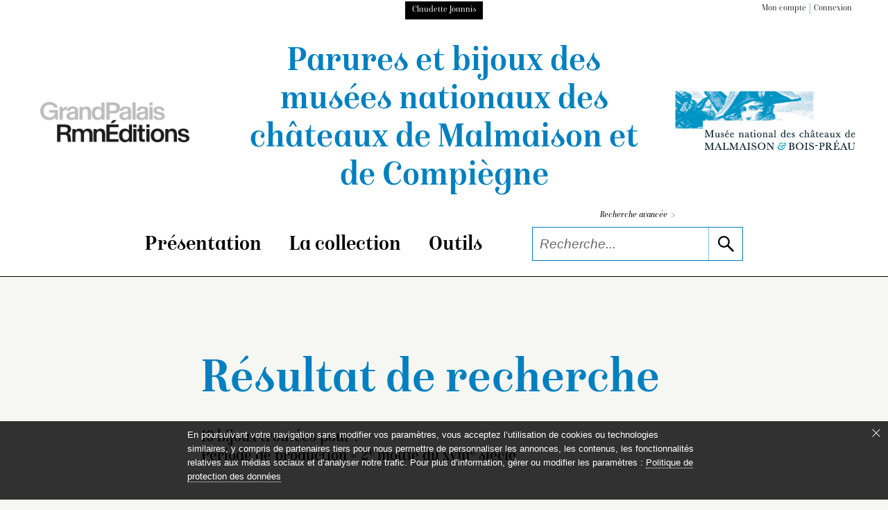

--- FILE ---
content_type: text/html; charset=UTF-8
request_url: https://bijoux-malmaison-compiegne.fr/recherche/resultat.php?iperiode=18_2S
body_size: 12766
content:
 <!doctype html><html lang="fr" xmlns="http://www.w3.org/1999/xhtml" prefix="og: http://ogp.me/ns#">
<head>
	<!-- Matomo -->
<script nonce="y/AmNvArgq4c5GpqNCJhxg==">
  var _paq = window._paq = window._paq || [];
  /* tracker methods like "setCustomDimension" should be called before "trackPageView" */
  _paq.push(['trackPageView']);
  _paq.push(['enableLinkTracking']);
  (function() {
    var u="https://matomo.labrmngp.fr/";
    _paq.push(['setTrackerUrl', u+'matomo.php']);
    _paq.push(['setSiteId', '46']);
    var d=document, g=d.createElement('script'), s=d.getElementsByTagName('script')[0];
    g.async=true; g.src=u+'matomo.js'; s.parentNode.insertBefore(g,s);
  })();
</script>
<!-- End Matomo Code -->
<meta name="tdm-reservation" content="1">	<meta charset="utf-8">
	<meta http-equiv="X-UA-Compatible" content="IE=edge,chrome=1">
	
	<!--meta_content-->
	<title>Catalogue des parures et bijoux des musées nationaux des châteaux de Malmaison et de Compiègne</title>
	<meta name="description" content="Catalogue des parures et bijoux des musées nationaux des châteaux de Malmaison et de Compiègne. Résultat d'une recherche."/>
		
	<link rel="icon" href="../favicon.ico" />
	<meta name="viewport" content="width=device-width">	
<link rel="stylesheet" href="/static/css/config_domaine.css?v=251127">
<link rel="stylesheet" href="/static/css/styles_v1-04.css?v=251127">
<link rel="stylesheet" href="/static/css/print.css">	<script src="../static/js/polyfills/polyfills.js" defer></script>
	<script src="../static/js/polyfills/css-variables.js"></script>
	
</head>
<body class="body-RESULTAT">
<script nonce="y/AmNvArgq4c5GpqNCJhxg==" type="text/javascript">
   var _items = [{'link': '../notice/notice.php?id=2&pos=0&iperiode%3D18_2S#hn', 'img': '94-054739', 'titre': 'Bague de l’impératrice Joséphine', 'info': 'OA 8117', 'text': '<p>Par sa simplicité et par sa dédicace, cette petite bague rappelle les bijoux sentimentaux du <span class="pcap">xviii</span><sup>e</sup> siècle. La bague de fiançailles de Joséphine, ornée de deux pierres précieuses et beaucoup plus luxueuse (Morel 1988, p. 250), appartiendrait encore aux collections de la maison impériale. Dans son testament (daté de 1929), le docteur Hugenschmidt précisait qu’il préférait léguer la bague au musée du Louvre plutôt qu’au musée de Malmaison parce que ce dernier n’« était pas suffisamment…</p>', 'position': '0'},{'link': '../notice/notice.php?id=3&pos=1&iperiode%3D18_2S#hn', 'img': '04-501481', 'titre': 'Bague à chaton pivotant', 'info': 'M.M.40.47.4857', 'text': '<p>La bague à chaton tournant ou pivotant existait déjà dans l’Antiquité. Elle connut un regain de faveur au début de la période néoclassique. Le personnage de l’Amour est répandu depuis le <span class="pcap">xviii</span><sup>e</sup> siècle. Les initiales « JB » pourraient laisser penser à Joséphine Bonaparte. Dans un inventaire de bijoux dressé en l’an XII (1804) est mentionné : « une bague tournante en cornaline gravée ».</p>', 'position': '1'},{'link': '../notice/notice.php?id=23&pos=2&iperiode%3D18_2S#hn', 'img': '09-517226', 'titre': 'Boucle de soulier avec strass', 'info': 'C.69.418', 'text': '<p>Il subsiste encore beaucoup de boucles de chaussures datant du <span class="pcap">xviii</span><sup><sup>e</sup></sup> siècle. Elles ont une grande variété de formes et de décors. Pendant la Révolution, l’acier a remplacé l’argent.</p>', 'position': '2'},{'link': '../notice/notice.php?id=25&pos=3&iperiode%3D18_2S#hn', 'img': '09-510558', 'titre': 'Boucle de vêtement ou de chaussure', 'info': 'M.M.40.47.8176', 'text': '<ligne_desc>Boucle à corps lisse, chape bilobée, ardillon à triple pointe sur toute la boucle.</ligne_desc>', 'position': '3'},{'link': '../notice/notice.php?id=97&pos=4&iperiode%3D18_2S#hn', 'img': '09-506164', 'titre': 'Broche constituée de deux pendants incrustés d’émeraudes', 'info': 'M.M.51.2.94', 'text': '<p>Comme ceux qui portent le numéro d’inventaire M.M.51.2.119, ces pendants relèvent d’une production ibérique des <span class="pcap">xviii</span><sup>e</sup> et <span class="pcap">xix</span><sup>e</sup> siècles dont on peut voir d’autres exemples dans plusieurs musées européens (Madrid, Londres, Genève, Nice…).</p>', 'position': '4'},{'link': '../notice/notice.php?id=98&pos=5&iperiode%3D18_2S#hn', 'img': '04-501495', 'titre': 'Broche constituée de deux pendants d’oreilles en argent et grenats', 'info': 'M.M.51.2.119', 'text': '<ligne_desc>Ces deux longs pendants d’oreilles sont composés de cônes d’argent incrustés chacun d’un brillant en serti clos et de douze grenats sur clinquant montés à griffe, dont pour chaque trois pierres mobiles articulées à la base en pendeloques et deux autres pierres intercalées entre les parties supérieures des pendants. Ces deux pendants sont soudés, avec au dos une épingle à crochet.</ligne_desc>', 'position': '5'},{'link': '../notice/notice.php?id=141&pos=6&iperiode%3D18_2S#hn', 'img': '09-517211', 'titre': 'Châtelaine et ses chaînes', 'info': 'C.69.123', 'text': '<p>Ce type de châtelaine d’inspiration Louis XV est plus citadin que régional. Les riches châtelaines du <span class="pcap">xviii</span><sup>e</sup> siècle furent plus tardivement adoptées dans plusieurs provinces comme bijoux d’apparat.</p>', 'position': '6'},{'link': '../notice/notice.php?id=215&pos=7&iperiode%3D18_2S#hn', 'img': '90-006426', 'titre': 'Montre de col à répétition de la comtesse Georgine-Victoire de La Bédoyère', 'info': 'M.M.40.47.6921', 'text': '<p>Cette montre témoigne du raffinement des montres féminines du <span class="pcap">xviii</span><sup>e</sup> siècle, dont le boîtier était souvent décoré d’émail et entouré de perles. Le musée du Louvre conserve plusieurs exemplaires de ce type signés Lépine.</p>', 'position': '7'},{'link': '../notice/notice.php?id=216&pos=8&iperiode%3D18_2S#hn', 'img': '94-054737', 'titre': 'Montre à verge de l’impératrice Joséphine, et ses chaînes', 'info': 'N 102', 'text': '<p>L’impératrice Joséphine possédait plusieurs montres, mais une seule est mentionnée dans son inventaire après décès (en 1814), au n<sup>o</sup> 84 : « item une montre à répétition entourée de perles, fond émaillé gris prisé cent cinquante francs » (on ignore si cette description correspond à la montre étudiée ou à une autre). Par ailleurs, les archives de la maison Breguet conservent la facture d’une montre « à tact » acquise par Joséphine en 1804.<br/>Pour sa facture, l’ensemble des chaînes qui…</p>', 'position': '8'},{'link': '../notice/notice.php?id=223&pos=9&iperiode%3D18_2S#hn', 'img': '04-501483', 'titre': 'Montre-châtelaine de la princesse Mathilde', 'info': 'M.M.40.47.6927', 'text': '<p>Cette montre a sans doute été réalisée par un fils de Pierre Debaufre, horloger français émigré à Londres après l’édit de Nantes. Ces montres luxueuses garnies de pierres précieuses étaient une particularité anglaise à la fin du <span class="pcap">xviii</span><sup>e</sup> siècle, sous le nom de « montres turques ».</p>', 'position': '9'}]</script>

<script src="/static/js/jquery-3.3.1.min.js"></script>
<!-- jQuery UI library -->
<script src="https://code.jquery.com/ui/1.12.1/jquery-ui.min.js"></script>

<!-- jQuery UI CSS framework -->
<link rel="stylesheet" href="https://code.jquery.com/ui/1.12.1/themes/base/jquery-ui.css">

<header role="banner">
<header-top class="wrapper">
<div class="black-block">Claudette Joannis</div>	
<ul class="list-dot">
	<li><a href="/dossiers/page_dossiers_iden.php#hn">Mon compte</a></li>
	<li><a href="/dossiers/page_dossiers_iden.php#hn">Connexion</a></li>
</ul>
</header-top>
<header-middle>
<div class="logo-wrapper">
	<a href="https://editions.grandpalaisrmn.fr/fr/editions/les-collections-en-ligne" target="_blank"><img alt="Consulter la liste des catalogues raisonnés d'inventaire de collection de musée produits par GrandPalaisRmnÉditions" src="../static/images/GrandPalaisRmnEditions_NOIR_GRIS.png" data-pin-nopin="true"></a>
</div>	
<div class="wrapper title-header" aria-label="Aller à la page d'accueil du site">
	<a href="../index.php">Parures et bijoux des musées nationaux<br class="br_1979"/> des châteaux de Malmaison et de Compiègne</a>
</div>		
<div class="logo-wrapper">
	<a href="https://musees-nationaux-malmaison.fr/" target="_blank"><img class="img_logo_musee" alt="Aller sur le site web du musée national des châteaux de Malmaison et Bois Préau" src="../static/images/Logo_Malmaison.png"></a>
</div>
</header-middle>
<header-menu>
<nav class="wrapper">
<hamburger-menu>
<menu-line></menu-line>
<menu-line></menu-line>
<menu-line></menu-line>
<menu-line></menu-line>
<menu-line></menu-line>
</hamburger-menu>
<ul>
<li>
	<div class="accordion" aria-label="Cliquer pour accéder au sous-menu">Présentation</div>
	<sub-menu>
<a href="/essais/preface.php#hn">Préface</a>
<a href="/essais/introduction.php#hn">Introduction</a>
<a href="/essais/historique.php#hn">Historique</a>
<a href="/essais/remerciements.php#hn">Remerciements</a>
<a href="/essais/avertissement.php#hn">Avertissement</a>
</sub-menu></li>
<li>
	<div class="accordion" aria-label="Cliquer pour accéder au sous-menu">La collection</div>
	<sub-menu>
<a href="/essais/tous_les_bijoux.php#hn">Toute la collection</a>
<a href="/essais/collection_ens01.php#hn">Bagues</a>
<a href="/essais/collection_ens02.php#hn">Bijoux d’enfant</a>
<a href="/essais/collection_ens03.php#hn">Bijoux d’imitation et de théâtre</a>
<a href="/essais/collection_ens04.php#hn">Bijoux en cheveux</a>
<a href="/essais/collection_ens05.php#hn">Bijoux maçonniques</a>
<a href="/essais/collection_ens06.php#hn">Bijoux optiques</a>
<a href="/essais/collection_ens07.php#hn">Boucles et agrafes</a>
<a href="/essais/collection_ens08.php#hn">Boucles et pendants d’oreilles</a>
<a href="/essais/collection_ens09.php#hn">Boutons</a>
<a href="/essais/collection_ens10.php#hn">Bracelets</a>
<a href="/essais/collection_ens11.php#hn">Breloques</a>
<a href="/essais/collection_ens12.php#hn">Broches</a>
<a href="/essais/collection_ens13.php#hn">Camées et intailles</a>
<a href="/essais/collection_ens14.php#hn">Chaînes</a>
<a href="/essais/collection_ens15.php#hn">Châtelaines</a>
<a href="/essais/collection_ens16.php#hn">Colliers</a>
<a href="/essais/collection_ens17.php#hn">Croix</a>
<a href="/essais/collection_ens18.php#hn">Diadèmes et couronnes</a>
<a href="/essais/collection_ens19.php#hn">Écrins</a>
<a href="/essais/collection_ens20.php#hn">Épingles</a>
<a href="/essais/collection_ens21.php#hn">Médaillons</a>
<a href="/essais/collection_ens22.php#hn">Montres et clés de montres</a>
<a href="/essais/collection_ens23.php#hn">Parures et demi-parures</a>
<a href="/essais/collection_ens24.php#hn">Peignes</a>
<a href="/essais/collection_ens25.php#hn">Pendentifs</a>
</sub-menu></li>
<li>
	<div class="accordion" aria-label="Cliquer pour accéder au sous-menu">Outils</div>
	<sub-menu>
<a href="/outils/index.php#hn">Index</a>
<a href="/outils/glossaire.php#hn">Glossaire</a>
<a href="/outils/personnages_historiques.php#hn">Personnages historiques</a>
<a href="/outils/bibliographie.php#hn">Bibliographie</a>
<a href="/outils/bijoux_disparus_et_derobes.php#hn">Bijoux disparus et dérobés</a>
</sub-menu></li>
</ul>
<span class="nav-bar"></span>
<div class="form-multi-blocks">
<a href="../recherche/rechercher.php#hn">Recherche avancée <span>></span></a>
<form action="../recherche/resultat.php" method="get" name="form_glob"  aria-label="Recherche libre" role="search" autocomplete="off">
<div class="collapsed-form-bloc">
<input name="Ltout_Op" value="likemot" type="hidden"/><input type="text" id="search" placeholder="Recherche..." name="Ltout" class="iSearchPlus" spellcheck="false" autocomplete="off"/>
<button type="submit" aria-label="lancer la recherche"><svg class="icons"><use xlink:href="../static/images/icons.svg#icon-search"></use></svg></button>
</div>
</form>
</div>
</nav>
</header-menu>
<script nonce="y/AmNvArgq4c5GpqNCJhxg==">
function compareInsensitive(request, response) {
	
//console.log(request.term);
  // Vérifiez si la variable request.term est définie
  if (typeof request.term === "undefined") {
    // Renvoie un tableau vide si la variable request.term est undefined
    return [];
  }
	else
	{
  // Récupère la chaîne de recherche et la normalise en supprimant les accents et en la convertissant en minuscules
  var term = request.term.normalize("NFD").replace(/[\u0300-\u036f]/g, "").toLowerCase();

  // Filtre les éléments du tableau en fonction de la chaîne de recherche normalisée
  var filtered = response.filter(function(item) {
    return item.label.normalize("NFD").replace(/[\u0300-\u036f]/g, "").toLowerCase().indexOf(term) !== -1;
  });

  // Renvoie le tableau filtré
  return filtered;
  }
}

$(function() {
  // Créez un tableau de suggestions d'autocomplétion
  // Attention : après génération du json en xsl supprimer les derniers , 
  var availableTags = [{ "label": "Abeille"}, { "label": "Abraham-Louis Breguet"}, { "label": "Acacia"}, { "label": "Acanthe"}, { "label": "Acrostiche"}, { "label": "Adolphe Talbaut"}, { "label": "Agate"}, { "label": "Agrafe de cape en argent doré découpé et estampé (une moitié)"}, { "label": "Agrafe de cape en argent repoussé"}, { "label": "Agrafe de ceinture"}, { "label": "Agrafe de ceinture horizontale"}, { "label": "Agrafe de ceinture ovale"}, { "label": "Agrafe de vêtement"}, { "label": "Aigle"}, { "label": "Aigle de Zeus"}, { "label": "Aigle sans attributs"}, { "label": "Aigue-marine"}, { "label": "Ajouré"}, { "label": "Albéric Desmazières-Marchand"}, { "label": "Alix d’Audiffredi"}, { "label": "Allégorie de l’amour"}, { "label": "Amélie de Leuchtenberg"}, { "label": "Améthyste"}, { "label": "Amour et Psyché"}, { "label": "Ancre"}, { "label": "Ange"}, { "label": "Animal fantastique"}, { "label": "Anonyme"}, { "label": "Arabesque"}, { "label": "Arachné"}, { "label": "Arc"}, { "label": "Armoiries"}, { "label": "Athéna"}, { "label": "Auguste Valade"}, { "label": "Auréole"}, { "label": "Autel"}, { "label": "Bacchante"}, { "label": "Bacchus"}, { "label": "Bague à chaton pivotant"}, { "label": "Bague à système dite bague-tombeau"}, { "label": "Bague acrostiche « Joséphine »"}, { "label": "Bague au chiffre de Napoléon III"}, { "label": "Bague de l’impératrice Joséphine"}, { "label": "Bague de mariage, dite « foi »"}, { "label": "Bague dite « collier de chien »"}, { "label": "Bague du couronnement de l’impératrice Joséphine, dans son écrin"}, { "label": "Bague-chapelet d’enfant (?)"}, { "label": "Bague-souvenir du général de La Bédoyère"}, { "label": "Bagues"}, { "label": "Bandeau d’un peigne à transformation"}, { "label": "Baron de Bourgoing"}, { "label": "Baron Joseph de Cassagne"}, { "label": "Baron Rabusson-Corvisart"}, { "label": "Baronne Gourgaud"}, { "label": "Baronne Lucien d’Alexandry d’Orengiani"}, { "label": "Bazile-Charles Le Roy"}, { "label": "Beauharnais, Hortense de"}, { "label": "Beauharnais, Joséphine de"}, { "label": "Bertel Thorvaldsen"}, { "label": "Bijou maçonnique en forme de truelle"}, { "label": "Bijoux d’enfant"}, { "label": "Bijoux d’imitation et de théâtre"}, { "label": "Bijoux en cheveux"}, { "label": "Bijoux maçonniques"}, { "label": "Bijoux optiques"}, { "label": "Blason"}, { "label": "Blé"}, { "label": "Bonne foi"}, { "label": "Boucle d’oreille en fleur de lotus"}, { "label": "Boucle de ceinture"}, { "label": "Boucle de ceinture horizontale à pendeloques"}, { "label": "Boucle de ceinture ovale verticale"}, { "label": "Boucle de ceinture ronde"}, { "label": "Boucle de ceinture verticale ornée de strass"}, { "label": "Boucle de chaussure"}, { "label": "Boucle de soulier avec strass"}, { "label": "Boucle de soulier décorée d’une guirlande de fleurs"}, { "label": "Boucle de vêtement"}, { "label": "Boucle de vêtement ou de chaussure"}, { "label": "Boucles de souliers de Napoléon à Sainte-Hélène"}, { "label": "Boucles et agrafes"}, { "label": "Boucles et pendants d’oreilles"}, { "label": "Bouton de chemise avec miniature de Napoléon"}, { "label": "Bouton métallique de forme chantournée"}, { "label": "Bouton rond à décor floral ajouré et estampé"}, { "label": "Bouton rond à décor végétal estampé"}, { "label": "Bouton rond peint"}, { "label": "Bouton rond peint en grisaille"}, { "label": "Boutons"}, { "label": "Bracelet d’enfant en cheveux"}, { "label": "Bracelet en cheveux de la reine Hortense"}, { "label": "Bracelet sculpté avec vinaigrette"}, { "label": "Bracelet serpentiforme en cheveux de la reine Hortense (1783 – 1837)"}, { "label": "Bracelet-ruban formé de médaillons représentant la famille impériale"}, { "label": "Bracelets"}, { "label": "Breloque en forme de corne de chasse"}, { "label": "Breloque en forme de livre"}, { "label": "Breloque memento mori du roi Louis de Hollande"}, { "label": "Breloque représentant Napoléon Ier"}, { "label": "Breloque-boussole"}, { "label": "Breloque-cachet à rouleau de la reine Hortense"}, { "label": "Breloque-cachet de chaîne de montre"}, { "label": "Breloque-loupe"}, { "label": "Breloque-talisman"}, { "label": "Breloques"}, { "label": "Broche « pélican »"}, { "label": "Broche « Tiffany »"}, { "label": "Broche à compartiments ditescottish-pebble"}, { "label": "Broche à diamant en pendeloque"}, { "label": "Broche à grenat en pendeloque"}, { "label": "Broche avec portrait de Napoléon Bonaparte de profil"}, { "label": "Broche constituée de deux pendants d’oreilles en améthyste"}, { "label": "Broche constituée de deux pendants d’oreilles en argent et grenats"}, { "label": "Broche constituée de deux pendants incrustés d’émeraudes"}, { "label": "Broche en rameau de corail blanc à pendeloques"}, { "label": "Broche exotique à pendeloques"}, { "label": "Broche insérée dans un cadre"}, { "label": "Broche représentant Nessus et Déjanire"}, { "label": "Broche-fibule"}, { "label": "Broche-insigne"}, { "label": "Broche-médaillon avec améthyste gravée en haut relief"}, { "label": "Broche-médaillon avec camée"}, { "label": "Broche-médaillon avec camée à trois couches"}, { "label": "Broche-médaillon en camée « Psyché et l’Amour »"}, { "label": "Broche-médaillon en corail gravé en haut relief"}, { "label": "Broche-médaillon figurant une femme couronnée de perles"}, { "label": "Broche-médaillon ovale à pendeloque"}, { "label": "Broche-médaillon ovale avec camée"}, { "label": "Broche-médaillon ovale recto-verso avec miniature de l’impératrice Eugénie"}, { "label": "Broche-médaillon représentant le roi David jouant de la harpe"}, { "label": "Broche-médaillon représentant Minerve"}, { "label": "Broche-médaillon représentant Napoléon Ier"}, { "label": "Broche-médaillon représentant un guerrier sur son char tenant un bouclier"}, { "label": "Broche-médaillon représentant un guerrier sur son char tenant une lance"}, { "label": "Broche-pendentif à pampilles"}, { "label": "Broche-pendentif en forme de vase fleuri"}, { "label": "Broche-pendentif-médaillon avec camée"}, { "label": "Broches"}, { "label": "Broches fleurs de lys"}, { "label": "Buste féminin"}, { "label": "Buste masculin"}, { "label": "Cachet portemine"}, { "label": "Cachet-balustre"}, { "label": "Caducée"}, { "label": "Caillot et Peck"}, { "label": "Calcédoine"}, { "label": "Camée figurant Napoléon III"}, { "label": "Camée non monté avec profil féminin"}, { "label": "Camée non monté figurant Napoléon III"}, { "label": "Camée non monté figurant Napoléon III dans un cadre"}, { "label": "Camée sur agate"}, { "label": "Camée sur améthyste"}, { "label": "Camée sur calcite grise"}, { "label": "Camée sur coquille"}, { "label": "Camée sur corail"}, { "label": "Camées et intailles"}, { "label": "Cannage"}, { "label": "Cannetille"}, { "label": "Caroline Bonaparte"}, { "label": "Carquois"}, { "label": "Casque ailé"}, { "label": "Cercle"}, { "label": "Cercueil"}, { "label": "Chagrin"}, { "label": "Chaîne de montre et breloques"}, { "label": "Chaîne-sautoir « Napoléon »"}, { "label": "Chaînes"}, { "label": "Charlotte Bonaparte"}, { "label": "Cheval"}, { "label": "Chèvre"}, { "label": "Chien"}, { "label": "Christ"}, { "label": "Chrysolite"}, { "label": "Châtelaine de l’impératrice Joséphine"}, { "label": "Châtelaine et ses chaînes"}, { "label": "Châtelaines"}, { "label": "Cinq bijoux fragmentaires"}, { "label": "Ciselure"}, { "label": "Citrine"}, { "label": "Clé de montre biface"}, { "label": "Clé de montre en forme de lyre"}, { "label": "Clé de montre ornée d’une citrine"}, { "label": "Clos"}, { "label": "Coffret"}, { "label": "Coffret à bijoux de l’impératrice Joséphine"}, { "label": "Collier à motifs répétés"}, { "label": "Collier à pendeloques"}, { "label": "Collier à pendentif en argent et citrine"}, { "label": "Collier à portrait représentant Letizia (Madame Mère)"}, { "label": "Collier composite à pendentif"}, { "label": "Collier de l’impératrice Joséphine"}, { "label": "Collier de la reine Hortense, dit « chaîne gothique », et son écrin"}, { "label": "Collier du roi de Rome"}, { "label": "Collier en cheveux de la reine Hortense"}, { "label": "Collier en chute garni de pendeloques"}, { "label": "Collier ras de cou dit « collier de chien »"}, { "label": "Colliers"}, { "label": "Colombe"}, { "label": "Colonel Arthur Egerton"}, { "label": "Compas"}, { "label": "Comte de Nieuwerkerke"}, { "label": "Comte Jehan de La Bédoyère"}, { "label": "Comte Maurice Allard du Cholet"}, { "label": "Comte Octave d’Esdouhard d’Englène"}, { "label": "comtesse de Teba Eugénie, dite Eugénie de Montijo"}, { "label": "Comtesse Lucien de Villeneuve-Esclapon"}, { "label": "Comtesse Roederer"}, { "label": "Coquille"}, { "label": "Cordage"}, { "label": "Cornaline"}, { "label": "Corne"}, { "label": "Corne d’abondance"}, { "label": "Couronne"}, { "label": "Couronne de fleurs"}, { "label": "Couronne de laurier"}, { "label": "Couronne de théâtre d’Hortense Schneider"}, { "label": "Couronne du centenaire du Consulat (réplique)"}, { "label": "Cristal Swarovski"}, { "label": "Crochet à ciseaux et sa chaîne"}, { "label": "Crochet de châtelaine armorié"}, { "label": "Croissant"}, { "label": "Croix"}, { "label": "Croix articulée à un coulant bimétallique"}, { "label": "Croix latine articulée à un coulant"}, { "label": "Croix papillon"}, { "label": "Croix pommelée sur plan carré"}, { "label": "Croix russe sur plan grec"}, { "label": "Crâne"}, { "label": "Cuir indifférencié"}, { "label": "Cœur"}, { "label": "Cœur enflammé"}, { "label": "Cœur rayonnant surmonté d’une croix"}, { "label": "D. G."}, { "label": "Daniel Saint"}, { "label": "Dauphin"}, { "label": "Debaufre"}, { "label": "Décoration de théâtre d’Hortense Schneider"}, { "label": "Découpage"}, { "label": "Déjanire"}, { "label": "Demi-parure « à piastres » (collier et une seule boucle d’oreille)"}, { "label": "Demi-parure avec nœud à la Sévigné"}, { "label": "Demi-parure (boucles d’oreilles, broche-pendentif, bracelet)"}, { "label": "Demi-parure d’émeraudes dans le style du XVIIe siècle (pendants d’oreilles, broche)"}, { "label": "Demi-parure de Joséphine Van Hée (collier et pendants d’oreilles)"}, { "label": "Demi-parure de la reine Caroline Murat (croix et pendants d’oreilles)"}, { "label": "Demi-parure de la reine Hortense (bracelet, quatre épingles-médaillons, quatre épingles à tête) dans son écrin"}, { "label": "Demi-parure en corail rose (broche et pendants d’oreilles)"}, { "label": "Demi-parure en corail rose (broche-pendentif et bracelet)"}, { "label": "Demi-parure en laiton doré (collier et pendants d’oreilles)"}, { "label": "Demi-parure (pendants d’oreilles et broche-pendentif)"}, { "label": "Demi-parure pour La Belle Hélène (collier et boucles d’oreilles)"}, { "label": "Dents de scie"}, { "label": "Deux anneaux d’oreilles dits « créoles »"}, { "label": "Deux bracelets de la famille du maréchal Bessières"}, { "label": "Deux broches formant une paire"}, { "label": "Diadème de deuil la reine Hortense"}, { "label": "Diadèmes et couronnes"}, { "label": "Diamant"}, { "label": "Diane"}, { "label": "Docteur A. Hugenschmidt"}, { "label": "Docteur Ferrand"}, { "label": "Écrin d’une parure de turquoises de la reine Hortense"}, { "label": "Écrin de parure"}, { "label": "Écrin de parure en écaille de tortue"}, { "label": "Écrins"}, { "label": "Écusson"}, { "label": "Émaillage"}, { "label": "Émeraude"}, { "label": "Émile Froment-Meurice"}, { "label": "Émile-Séraphin Vernier"}, { "label": "Empereur Auguste"}, { "label": "Enfant"}, { "label": "Ensemble composé de trois épingles et d’une broche-médaillon"}, { "label": "Ensemble de bijoux-reliques d’enfant (deux bracelets, une bague)"}, { "label": "Ensemble de cinq boutons émaillés à décor floral en relief"}, { "label": "Ensemble de cinq boutons ronds à motif de cannage"}, { "label": "Ensemble de deux boutons ajourés"}, { "label": "Ensemble de deux boutons en acier à décor d’étoiles"}, { "label": "Ensemble de deux boutons ronds en métal ajouré"}, { "label": "Ensemble de deux boutons ronds métalliques émaillés"}, { "label": "Ensemble de douze boutons en émail et strass"}, { "label": "Ensemble de neuf boutons décorés de rinceaux"}, { "label": "Ensemble de quatre boucles de ceinture illustrées de scènes mythologiques"}, { "label": "Ensemble de quatre boutons ajourés en acier facetté"}, { "label": "Ensemble de quatre boutons émaillés de style Louis XV"}, { "label": "Ensemble de quatre boutons ronds figuratifs"}, { "label": "Ensemble de six boutons ronds à décor en damier"}, { "label": "Ensemble de trois petits boutons ronds sans décor"}, { "label": "Entrelacs"}, { "label": "Épée"}, { "label": "Épingle de cravate au monogramme « LN » (Louis-Napoléon), dans son écrin"}, { "label": "Épingle de cravate au profil de l’empereur Auguste"}, { "label": "Épingle de cravate au profil de Louis Bonaparte, roi de Hollande"}, { "label": "Épingle de cravate au profil de Napoléon Ier en empereur romain"}, { "label": "Épingle de cravate aux profils de Napoléon et de Marie-Louise"}, { "label": "Épingle de cravate avec le portrait de Napoléon III, dans son écrin"}, { "label": "Épingle de cravate avec miniature"}, { "label": "Épingle de cravate avec miniature de Napoléon Ier"}, { "label": "Épingle de cravate du comte Charles de La Bédoyère"}, { "label": "Épingle de cravate du prince impérial Napoléon-Louis, dans son écrin"}, { "label": "Épingle de cravate en forme d’aigle"}, { "label": "Épingles"}, { "label": "Équerre"}, { "label": "Estampage"}, { "label": "Étoile"}, { "label": "Étoile à neuf branches"}, { "label": "Étoile flamboyante"}, { "label": "Eugène-Napoléon de Cassagne"}, { "label": "Face-à-main articulé d’Hortense Schneider"}, { "label": "Face-à-main articulé en argent ciselé"}, { "label": "Face-à-main articulé en écaille"}, { "label": "Face-à-main articulé en or découpé"}, { "label": "Face-à-main dépliant"}, { "label": "Facettage"}, { "label": "Falize Frères"}, { "label": "Famille Lebreton et des petits-neveux Moisson de Mme Lebreton"}, { "label": "Famille Van Hée"}, { "label": "Familles Riche, Delamare, Sevestre et Taillez"}, { "label": "Ferdinand Berthoud"}, { "label": "Feuille"}, { "label": "Figuration féminine en pied"}, { "label": "Figuration masculine en pied"}, { "label": "Filigrane"}, { "label": "Fixé sous verre"}, { "label": "Flacon à odeurs"}, { "label": "Flèche"}, { "label": "Fleur"}, { "label": "Fleur de lys"}, { "label": "Fleuron"}, { "label": "Flore"}, { "label": "Fonte"}, { "label": "Fragment de collier avec scènes maritimes"}, { "label": "François-Désiré Froment-Meurice"}, { "label": "Ganymède"}, { "label": "Garniture d’ombrelle (poignée, pointe, coulant, anneau)"}, { "label": "Georges"}, { "label": "Gerbe de blé"}, { "label": "Germain Bapst"}, { "label": "Globe"}, { "label": "Goutte"}, { "label": "Grande broche de décolleté"}, { "label": "Gravure"}, { "label": "Gravure en creux"}, { "label": "Gravure en relief"}, { "label": "Grecque"}, { "label": "Grenat"}, { "label": "Grènetis"}, { "label": "Guillochage"}, { "label": "Guirlande de fleurs"}, { "label": "Haute boucle de ceinture de l’impératrice Eugénie"}, { "label": "Haute boucle de ceinture verticale"}, { "label": "Hébé"}, { "label": "Hecker"}, { "label": "Hortense Schneider"}, { "label": "Impératrice Eugénie"}, { "label": "Impératrice Joséphine"}, { "label": "Initiale"}, { "label": "Insigne corporatif"}, { "label": "Insigne maçonnique"}, { "label": "Insigne maçonnique, bijou de grade"}, { "label": "Insigne maçonnique, bijou de maître"}, { "label": "Instrument de musique"}, { "label": "J. Devoir"}, { "label": "J. P. Pitaux"}, { "label": "Jaspe"}, { "label": "Jean Marie Amable Henri Simon, dit  Simon fils"}, { "label": "Jean-Antoine Lépine"}, { "label": "Jean-Baptiste Isabey"}, { "label": "Jean-Chrysostome Tarault"}, { "label": "Jean-Henri Loublié"}, { "label": "Jean-Jacques Pradier, dit  James Pradier"}, { "label": "Jeanne Bonaparte"}, { "label": "Joachim Murat"}, { "label": "Joseph Hirsch"}, { "label": "Jules Jean-François Fossin"}, { "label": "Julien Buffet"}, { "label": "Julien Le Roy"}, { "label": "Julien-Honoré-Germain Aubuisson (marquis d’)"}, { "label": "L. Guérault"}, { "label": "Laiton"}, { "label": "Laiton argenté"}, { "label": "Laiton doré"}, { "label": "Laiton indifférencié"}, { "label": "Lapis-lazuli"}, { "label": "Laurier"}, { "label": "Letizia Bonaparte"}, { "label": "Lettre « G »"}, { "label": "Lierre"}, { "label": "Livre"}, { "label": "Losange"}, { "label": "Lotus"}, { "label": "Louis Bonaparte"}, { "label": "Louis François Clément Breguet"}, { "label": "Louis Napoléon II"}, { "label": "Louis-Bertin Parant"}, { "label": "Louis-Charles Alexandre d’Audiffredi"}, { "label": "Louis-Eugène Révillon"}, { "label": "Louis-Napoléon, prince Bonaparte Napoléon III"}, { "label": "Louis-Philippe Ier"}, { "label": "Loutre"}, { "label": "Lucien Falize"}, { "label": "Lune"}, { "label": "Lys"}, { "label": "M. Basquin"}, { "label": "M. Émile Brouwet"}, { "label": "M. et Mme Henri Lavedan"}, { "label": "M. et Mme Ramin"}, { "label": "M. Georges Marquet"}, { "label": "M. Gérardot de Sermoise"}, { "label": "M. Jules-Hippolyte Ravel"}, { "label": "M. Lefèvre"}, { "label": "Madame de Pompadour"}, { "label": "Madame du Barry"}, { "label": "Malachite"}, { "label": "Marc Secrétan"}, { "label": "Marguerite"}, { "label": "Maria Letizia Bonaparte"}, { "label": "Marie-Félix Blanc"}, { "label": "Marie-Louise"}, { "label": "Maroquin"}, { "label": "Mathilde Bonaparte"}, { "label": "Maxime (?) David"}, { "label": "Médaille de la Vierge Marie"}, { "label": "Médaillon à portrait représentant l’impératrice Joséphine"}, { "label": "Médaillon à portrait représentant l’impératrice Joséphine, avec son écrin"}, { "label": "Médaillon à portrait représentant Stéphanie, grande duchesse de Bade"}, { "label": "Médaillon à portraits des enfants Audiffredi, avec un écrin"}, { "label": "Médaillon de deuil au chiffre de Napoléon III"}, { "label": "Médaillon pendentif commémoratif du mariage de Roland Bonaparte et de Marie Blanc"}, { "label": "Médaillon pendentif commémoratif du mariage de Roland Bonaparte et Marie-Félix Blanc"}, { "label": "Médaillon-fermoir d’un bracelet de la reine Hortense"}, { "label": "Médaillon-pendentif à pendeloque"}, { "label": "Médaillon-pendentif au profil de Bonaparte Premier Consul"}, { "label": "Médaillon-pendentif bimétallique ouvrant"}, { "label": "Médaillon-pendentif en pierre de lave"}, { "label": "Médaillon-pendentif et chaîne de la maréchale Bessières"}, { "label": "Médaillon-pendentif ouvrant à l’initiale de la princesse Mathilde"}, { "label": "Médaillon-pendentif ouvrant avec Napoléon III et Eugénie"}, { "label": "Médaillon-pendentif ouvrant contenant des cheveux de Napoléon"}, { "label": "Médaillon-pendentif ouvrant de l’impératrice Eugénie, avec son écrin"}, { "label": "Médaillon-pendentif ouvrant de la comtesse de La Bédoyère"}, { "label": "Médaillon-pendentif ouvrant de la princesse Mathilde"}, { "label": "Médaillon-pendentif reliquaire"}, { "label": "Médaillon-pendentif reliquaire ouvrant"}, { "label": "Médaillon-portrait représentant Napoléon Ier"}, { "label": "Médaillon-reliquaire du prince Napoléon-Louis (le prince impérial)"}, { "label": "Médaillons"}, { "label": "Melle Henriette Conneau"}, { "label": "Métal argenté"}, { "label": "Métal doré"}, { "label": "Métal indifférencié"}, { "label": "Micromosaïque"}, { "label": "Minerve"}, { "label": "Miniature"}, { "label": "Miss Isambard Owen"}, { "label": "Mlle Élisa Cartier"}, { "label": "Mme Camille Grodet-Moatti"}, { "label": "Mme Carette"}, { "label": "Mme Davige-Pelletier"}, { "label": "Mme de Quelen"}, { "label": "Mme Donzelles"}, { "label": "Mme Edmond Moreau"}, { "label": "Mme Émile Leveylier"}, { "label": "Mme Gaston Simon"}, { "label": "Mme Henri Bijasson de Turenne"}, { "label": "Mme Jean Reimbert (née Nina de La Bédoyère)"}, { "label": "Mme Lécuyer"}, { "label": "Mme Marthe Ritti de la Fizelière"}, { "label": "Mme Maxime Kahn"}, { "label": "Mme Michelle Vaudoyer"}, { "label": "Mme Oberlé"}, { "label": "Mme Pierre Nuss"}, { "label": "Monocle"}, { "label": "Monogramme"}, { "label": "Montre à répétition « à la turque »"}, { "label": "Montre à verge de l’impératrice Joséphine, et ses chaînes"}, { "label": "Montre de col à répétition de la comtesse Georgine-Victoire de La Bédoyère"}, { "label": "Montre de gousset « sympathique » du roi Louis-Philippe"}, { "label": "Montre de gousset à décor d’ors de couleurs"}, { "label": "Montre de gousset à répétition de Jean-Baptiste Lepère (1761 – 1844)"}, { "label": "Montre de gousset à répétition du général de La Bédoyère"}, { "label": "Montre de gousset avec miniatures"}, { "label": "Montre de gousset du général Duroc (1772 – 1813)"}, { "label": "Montre de Mme Thomas Couture"}, { "label": "Montre oignon"}, { "label": "Montre ovale à cadran solaire de l’impératrice Joséphine"}, { "label": "Montre ronde à verge légendée « Buonaparte 1e Consul »"}, { "label": "Montre ronde à verge légendée « Empereur des Français »"}, { "label": "Montre-châtelaine de l’impératrice Eugénie, avec son écrin"}, { "label": "Montre-châtelaine de la princesse Mathilde"}, { "label": "Montres et clés de montres"}, { "label": "Moulage"}, { "label": "Mrs. Ernald Anson"}, { "label": "Mrs. Helen Fahnestock Hubbard"}, { "label": "Mrs. Louise Schneider"}, { "label": "Mrs. Sheila S. Moore Estowe"}, { "label": "Muguet"}, { "label": "Myosotis"}, { "label": "Napoléon Bonaparte"}, { "label": "Napoléon Eugène Louis Jean Joseph Bonaparte"}, { "label": "Napoléon Ier"}, { "label": "Napoléon II"}, { "label": "Napoléon III"}, { "label": "Napoléon-Charles Bonaparte"}, { "label": "Napoléon-Louis Bonaparte"}, { "label": "Napoléon-Louis (prince impérial)"}, { "label": "Nessus (centaure)"}, { "label": "Noël Marie Paymal Lerebourg"}, { "label": "Nuage"}, { "label": "Nœud"}, { "label": "Onyx"}, { "label": "Opale"}, { "label": "Ornement de coiffure"}, { "label": "Orphelinat des arts"}, { "label": "Ove"}, { "label": "Paire de boucles d’oreilles"}, { "label": "Paire de boucles d’oreilles de type « dormeuses »"}, { "label": "Paire de boucles d’oreilles dites « poissardes »"}, { "label": "Paire de boucles d’oreilles ovales avec camées sur coquille"}, { "label": "Paire de boucles d’oreilles rondes avec camées sur coquille"}, { "label": "Paire de boutons de manchettes ovales aux profils de Napoléon III et d’Eugénie"}, { "label": "Paire de peignes articulés pouvant former une couronne"}, { "label": "Paire de pendants d’oreilles à motifs en étoile"}, { "label": "Paire de pendants d’oreilles à pendeloque en forme de rose"}, { "label": "Paire de pendants d’oreilles avec camées sur agate"}, { "label": "Paire de pendants d’oreilles avec profils de Napoléon Ier"}, { "label": "Paire de pendants d’oreilles en « girandoles »"}, { "label": "Paire de pendants d’oreilles en argent moulé"}, { "label": "Paire de pendants d’oreilles en diamant à pendeloque centrale"}, { "label": "Paire de pendants d’oreilles en gouttes ornées de brillants"}, { "label": "Paire de pendants d’oreilles en or ajouré"}, { "label": "Palme"}, { "label": "Pampre"}, { "label": "Panier fleuri"}, { "label": "Papillon"}, { "label": "Parure d’aigue-marine (peigne-diadème, pendants d’oreilles, collier, broche, bracelet)"}, { "label": "Parure en améthystes (peigne-diadème, collier, boucles d’oreilles)"}, { "label": "Parure en citrines (peigne-diadème, pendants d’oreilles, collier, boucle de ceinture, deux bracelets)"}, { "label": "Parures et demi-parures"}, { "label": "Peigne à transformation à rosettes mobiles"}, { "label": "Peigne diadème à transformation « aux papillons »"}, { "label": "Peigne (sans bandeau)"}, { "label": "Peigne-diadème"}, { "label": "Peigne-diadème à motifs ajourés"}, { "label": "Peigne-diadème à transformation"}, { "label": "Peigne-diadème à transformation orné de perles"}, { "label": "Peigne-diadème à transformation trois ors"}, { "label": "Peigne-diadème articulé à trois dents"}, { "label": "Peignes"}, { "label": "Peinture"}, { "label": "Peinture indifférencié"}, { "label": "Peinture sur cuivre"}, { "label": "Peinture sur émail"}, { "label": "Peinture sur ivoire"}, { "label": "Peinture sur métal"}, { "label": "Peinture sur nacre"}, { "label": "Peinture sur porcelaine"}, { "label": "Pélican"}, { "label": "Pendant d’oreille à l’imitation de l’antique"}, { "label": "Pendants d’oreilles représentant Mme du Barry et Mme de Pompadour"}, { "label": "Pendentif bimétallique articulé"}, { "label": "Pendentif bimétallique articulé en forme de cœur"}, { "label": "Pendentif commémoratif du mariage de Roland Bonaparte et de Marie Blanc"}, { "label": "Pendentif de style Renaissance"}, { "label": "Pendentif en argent ajouré et diamants"}, { "label": "Pendentifs"}, { "label": "Perle"}, { "label": "Perle baroque"}, { "label": "Perle d’eau douce"}, { "label": "Perle de verre"}, { "label": "Perle (élément d’une épingle de cravate du prince impérial)"}, { "label": "Perle fine"}, { "label": "Petite croix à pendeloques de la reine Hortense"}, { "label": "Philippe Prochietto, dit  Prochet"}, { "label": "Pièce de monnaie montée en breloque"}, { "label": "Pièces annexes"}, { "label": "Pierre Bassereau"}, { "label": "Pierre d’imitation indifférenciée"}, { "label": "Pierre fine"}, { "label": "Prince et princesse Napoléon"}, { "label": "Prince Georges de Grèce"}, { "label": "Prince Jérôme-Napoléon"}, { "label": "Prince Napoléon et sa sœur, la comtesse de Witt"}, { "label": "Princesse Mathilde"}, { "label": "Profil féminin"}, { "label": "Profil masculin"}, { "label": "Quadrillage"}, { "label": "Raisin"}, { "label": "Rameau"}, { "label": "Rameau d’acacia"}, { "label": "Rameau d’olivier"}, { "label": "Rameau de laurier"}, { "label": "Raymond Templier"}, { "label": "Repoussé"}, { "label": "Reproduction d’une parure d’émeraudes de l’impératrice Joséphine (diadème, pendants d’oreilles, collier, deux bracelets)"}, { "label": "Reproduction d’une parure de perles de l’impératrice Joséphine (diadème, pendants d’oreilles, collier, ceinture)"}, { "label": "Reproduction d’une parure de saphirs de l’impératrice Joséphine (boucles d’oreilles, deux boutons de manches, collier, ceinture, deux bracelets)"}, { "label": "Richelieu"}, { "label": "Rinceau"}, { "label": "Roi David"}, { "label": "Roi de Rome"}, { "label": "Roi Jérôme"}, { "label": "Roland Bonaparte"}, { "label": "Roland Napoléon Bonaparte"}, { "label": "Rosace"}, { "label": "Rose"}, { "label": "Rosette"}, { "label": "Ruban"}, { "label": "Rubis"}, { "label": "S. Mordan"}, { "label": "Saint Jean"}, { "label": "Saphir"}, { "label": "Satin"}, { "label": "Saunier"}, { "label": "Scène de bataille"}, { "label": "Scène de genre"}, { "label": "Scène de jeu"}, { "label": "Scène hippique"}, { "label": "Scène maritime"}, { "label": "Scène mythologique"}, { "label": "Scène religieuse"}, { "label": "Sceptre"}, { "label": "Sculpture"}, { "label": "Série de douze boutons inspirés du XVIIIe siècle"}, { "label": "Serpent"}, { "label": "Serti"}, { "label": "Serti à grains"}, { "label": "Serti à griffes"}, { "label": "Serti clos"}, { "label": "Soleil"}, { "label": "Stéphane Marant, dit  Privilège orfèvrerie"}, { "label": "Stéphanie de Bade"}, { "label": "Strass"}, { "label": "Symbole religieux"}, { "label": "Taille"}, { "label": "Taille brillant"}, { "label": "Taille en rose"}, { "label": "Taille en table"}, { "label": "Texte"}, { "label": "Textile indifférencié"}, { "label": "Toile d’araignée"}, { "label": "Tommaso Saulini"}, { "label": "Très haute boucle de ceinture ornée de dauphins"}, { "label": "Triangle"}, { "label": "Trois médaillons-reliquaires dans un support"}, { "label": "Trophée"}, { "label": "Trophée guerrier"}, { "label": "Truelle"}, { "label": "Tulipe"}, { "label": "Turquoise"}, { "label": "Une boucle d’oreille dite « poissarde »"}, { "label": "Vase fleuri"}, { "label": "Velours"}, { "label": "Vente publique"}, { "label": "Vierge"}, { "label": "Visage"}, { "label": "Visage féminin"}, { "label": "Visage masculin"}, { "label": "Volute"}, { "label": "William Gib"}];

  // Activez le widget Autocomplete sur l'élément d'entrée de recherche
  $( "#search" ).autocomplete({
    // Utilisez l'option source comme une fonction de rappel qui renvoie un tableau filtré
    source: function(request, response) {
      // Appelle la fonction de comparaison personnalisée pour filtrer le tableau de suggestions d'autocomplétion
      var filtered = compareInsensitive(request, availableTags);

      // Renvoie le tableau filtré
      response(filtered);
    },
	
	// Personnalisez le rendu de chaque élément de la liste
    _renderItem: function( ul, item ) {
      // Créez un nouvel élément <li>
      var li = $( "<li>" );

      // Ajoutez le contenu HTML mis en forme à l'élément <li>
      li.html( item.label );

      // Ajoutez l'élément <li> à la liste non ordonnée
      return li.appendTo( ul );
    },
	
	minLength: 3
  });
});
</script>
</header><main class="main">
	<div class="l3c" id="hn">
        <div class="l3c-2 page-top font-size-target">
            <h1 class="title-1 sans-toolbar">Résultat de recherche</h1>
			<etiquette_recherche>10 bijoux trouvées pour :<br/>Période de production = 2<sup>e</sup> moitié du <span class="pcap">xviii</span><sup>e</sup> siècle			</etiquette_recherche>
        </div>
    </div>

    <div class="wrapper">
		<div class="loader loaderUp" hidden><div></div></div>
        <div class="easy-masonry-3 easy-masonry-3-full folder-item-masonry"></div> 
		<div class="loader loaderDown" hidden><div></div></div>
	</div>

</main>
<footer>
    <button class="to-top">
        <svg class="icons">
            <use xlink:href="../static/images/icons.svg#icon-to-top"></use>
        </svg>
        Haut de page
    </button>
    <div class="footer-top wrapper title-footer">Parures et bijoux des musées nationaux<br class="br_1242"/> des châteaux de Malmaison et de Compiègne
    </div>
    <div class="footer-bottom wrapper">		
		
		<p class="mention_mcc">Ce catalogue est publié avec <br class="br_488"/>le soutien du ministère de la culture, <br/>Direction générale des patrimoines, <br class="br_488"/>sous-direction des collections</p>
		<img class="mention_mcc" alt="catalogue raisonné en ligne publiée avec le soutien du ministère de la culture" src="../static/images/MC_nb_50px.png" role="presentation"/>
        <ul>
            <li><a href="/infos/rgpd.php#hn">Protection des données</a></li>
            <li><a href="/infos/legal.php#hn">Mentions légales</a></li>
            <li><a href="/infos/link.php#hn">Liens utiles</a></li>
        </ul>
        <p class="copy">© Coproduction Rmn-GP, musées nationaux <br class="br_488"/>des châteaux de Malmaison et de Compiègne,<br class="br_768"/> mis en ligne 2010, mis à jour 2023</p>
    </div>	
	<div id="divCookiePolicy" class="divCookiePolicy">
        <p>En poursuivant votre navigation sans modifier vos paramètres, vous acceptez l’utilisation de cookies ou technologies similaires, y compris de partenaires tiers pour nous permettre de personnaliser les annonces, les contenus, les fonctionnalités relatives aux médias sociaux et d’analyser notre trafic. Pour plus d’information, gérer ou modifier les paramètres : <a class="btCookie" href="/infos/rgpd.php#hn">Politique de protection des données</a></p><a class="btCloseCookie" aria-label="Fermer le bandeau cookie"></a>
    </div>	
</footer><script src="/static/js/utils.js" defer></script><script src="/static/js/scrollIt.js"></script><script src="/static/js/SmashingSlideshow.js" defer></script><script src="/static/js/Mousescroll.js" defer></script><script src="/static/js/synchNav.js" defer></script><script src="/static/js/Slide.js" defer></script><script src="/static/js/ScrollProgress.js" defer></script><script src="/static/js/EasyMasonry.js" defer></script><!--<script src="/static/js/magnificientVideoPlayer.js" defer></script><script src="/static/js/magnificientAudioPlayer.js" defer></script>--><script src="/static/js/Micropopin.js" defer></script><script src="/static/js/contentPopin.js" defer></script><script src="/static/js/zoomPopin.js" defer></script><script src="/static/js/beautified-select.js?v=250409" defer></script><script src="/static/js/agsIIIF.js" defer></script><script src="/static/js/script_v1.3.js?v=250409.3" defer></script><script src="/static/js/cookies_legal.js" defer></script></body>
</html>

--- FILE ---
content_type: text/css
request_url: https://bijoux-malmaison-compiegne.fr/static/css/config_domaine.css?v=251127
body_size: 326
content:
/* déclinaison de la maquette
--themecolorRGB = couleur du theme principale
*/
:root {
        --themecolorRGB: 0, 128, 192; /* Bleu roi Malamaison = #0080c0 - Mauve Guimet 122, 127, 184=#7a7fb8 - Cyan drapé christ (Ecouan) : 10, 120, 130 =#0a7882 - Doré : 186, 158, 102 = #ba9e66*/
      }
	  
img.img_logo_musee {
        max-width: 282px;
      }
	  
 header-middle .logo-wrapper:first-child  img {
          width: 90%; }
 header-middle .logo-wrapper:last-child  img {
          width: 100%; }
		  

/* fall back pour Internet explorer qui ne sait pas gérer les variables
remplacer dans styles.css les valeurs de #002c57
*/

ligne_desc, ligne_histo{
  display: block;
  margin: 0;
  padding: 0;
  border: 0;
  font-size: 100%;
  font: inherit;
  vertical-align: baseline; }


	
	










--- FILE ---
content_type: text/javascript
request_url: https://bijoux-malmaison-compiegne.fr/static/js/scrollIt.js
body_size: 1012
content:
"use strict";
{
  function scrollIt(destination, duration, easing, callback) {
    if(duration === undefined) duration = 200;
    if(easing === undefined) easing = "easeOutQuad";
    
    const easings = {
      linear: function(t) {
        return t;
      },
      easeInQuad: function(t) {
        return t * t;
      },
      easeOutQuad: function(t) {
        return t * (2 - t);
      },
      easeInOutQuad: function(t) {
        return t < 0.5 ? 2 * t * t : -1 + (4 - 2 * t) * t;
      },
      easeInCubic: function(t) {
        return t * t * t;
      },
      easeOutCubic: function(t) {
        return (--t) * t * t + 1;
      },
      easeInOutCubic: function(t) {
        return t < 0.5 ? 4 * t * t * t : (t - 1) * (2 * t - 2) * (2 * t - 2) + 1;
      },
      easeInQuart: function(t) {
        return t * t * t * t;
      },
      easeOutQuart: function(t) {
        return 1 - (--t) * t * t * t;
      },
      easeInOutQuart: function(t) {
        return t < 0.5 ? 8 * t * t * t * t : 1 - 8 * (--t) * t * t * t;
      },
      easeInQuint: function(t) {
        return t * t * t * t * t;
      },
      easeOutQuint: function(t) {
        return 1 + (--t) * t * t * t * t;
      },
      easeInOutQuint: function(t) {
        return t < 0.5 ? 16 * t * t * t * t * t : 1 + 16 * (--t) * t * t * t * t;
      }
    };
    
    const start = window.pageYOffset;
    const startTime = 'now' in window.performance ? performance.now() : new Date().getTime();
    
    const documentHeight = Math.max(document.body.scrollHeight, document.body.offsetHeight, document.documentElement.clientHeight, document.documentElement.scrollHeight, document.documentElement.offsetHeight);
    const windowHeight = window.innerHeight || document.documentElement.clientHeight || document.getElementsByTagName('body')[0].clientHeight;
    const destinationOffset = typeof destination === 'number' ? destination : destination.offsetTop;
    const destinationOffsetToScroll = Math.round(documentHeight - destinationOffset < windowHeight ? documentHeight - windowHeight : destinationOffset);
    
    if ('requestAnimationFrame' in window === false) {
      window.scroll(0, destinationOffsetToScroll);
      
      if (callback) {
        
        callback();
        
      }
      return;
    }
    
    function scroll() {
      const now = 'now' in window.performance ? performance.now() : new Date().getTime();
      const time = Math.min(1, ((now - startTime) / duration));
      const timeFunction = easings[easing](time);
      window.scroll(0, Math.ceil((timeFunction * (destinationOffsetToScroll - start)) + start));
      if (window.pageYOffset === destinationOffsetToScroll) {
        if (callback) {
          callback();
        }
          //simo (click goToTop()) pour le "menu lat�ral": remove class "is-active" pour les li sauf le premier,  height = 0 pour les span
          if (destinationOffsetToScroll === 0) {
			  //thomas 
			  // je cherche si il y a des �l�ments timeline-block et timeline-section
			  const menu_lateral = document.getElementsByTagName("timeline-block");
              const timelineSections = document.querySelectorAll(".timeline-section");
			  // ajout Thomas pour traiter le cas Pelliot
			  // si il y a au moins un timeline-block alors je construit un tableau pour l'animation
              if (menu_lateral.length > 0) {
                  Array.from(timelineSections).map(function (element) {
                      const link = document.querySelector("[href='#" + element.id + "']");
                      link.nextElementSibling.style.height = 0;

                      link.closest("li").classList.remove("is-active");
                  });
                  const firstLink = document.querySelector("[href='#" + timelineSections[0].id + "']");
                  firstLink.closest("li").classList.add("is-active");
              }
			  
          }

          //
        return;
      }
      
      requestAnimationFrame(scroll);
    }
    
    scroll();
  }

  window.scrollIt = scrollIt;
}

--- FILE ---
content_type: text/javascript
request_url: https://bijoux-malmaison-compiegne.fr/static/js/SmashingSlideshow.js
body_size: 3588
content:
"use strict";
//ajout Thomas pour caler les hauteurs de slide show
window.addEventListener('load', function () {
		const tous_les_smashingslideshow = document.getElementsByTagName("smashing-slideshow");
		if (tous_les_smashingslideshow.length!==0){
		setTimeout(function () {fix_slideshow_min_heigth(tous_les_smashingslideshow); }, 800);
		}
	});


function fix_slideshow_min_heigth(tous_les_smashingslideshow) {		
	for (i=0;i<tous_les_smashingslideshow.length;i++)		
	{
		var slideimg_local = tous_les_smashingslideshow[i].getElementsByClassName("slide-img");
		var slideimg_local_Height = [];
		for (var j=0;j<slideimg_local.length;j++)
		{
			slideimg_local_Height[j] = slideimg_local[j].clientHeight;
		}
		slideimg_local_Height = slideimg_local_Height.sort(compareNombres);
		var taille = slideimg_local_Height.length - 1;
		var maxheight = slideimg_local_Height[taille];
		if (maxheight!==slideimg_local_Height[0]){
			maxheight = maxheight + "px";
			for (var j=0;j<slideimg_local.length;j++)
			{
				slideimg_local[j].style.minHeight = maxheight;
			}
		
		}
	};
}

function compareNombres(a, b) {
  return a - b;
}
//fin Thomas pour caler les hauteurs de slide show		
function isNumeric(n) {
    return !isNaN(parseFloat(n)) && isFinite(n);
}
var SmashingBulletsRail = (function () {
    function SmashingBulletsRail(node) {
        this.bullets = [];
        if (node === undefined) {
            this.node = document.createElement("nav");
        }
        else {
            this.node = node;
        }
    }
    SmashingBulletsRail.prototype.getNode = function () {
        return this.node;
    };
    SmashingBulletsRail.prototype.add = function (bullet) {
        this.bullets.push(bullet);
        this.node.appendChild(bullet.getNode());
    };
    SmashingBulletsRail.prototype.getBullets = function () {
        return this.bullets;
    };
    return SmashingBulletsRail;
}());
// modification par Thomas pour afficher des numéros de figures si on ajoute un attribut init_figures à smashing-slideshow voir la function SmashingBullet qui récupère et envoie init_figures
var SmashingBullet = (function () {
    function SmashingBullet(index, slideshow, init_figures) {
        var _this = this;
        this.node = document.createElement("button");
        this.index = index;
		this.init_figures = parseInt(init_figures);
		  if (this.init_figures > 0) {
			var _etiquette = ' fig. ';
		  } else {
			var _etiquette = '';
			this.init_figures = this.init_figures + 1;
		  }
        this.node.appendChild(document.createTextNode("" + _etiquette + (this.index + this.init_figures)));
        this.slideshow = slideshow;
        this.node.addEventListener("click", function () {
            if (_this.slideshow.getAnimation() === "slide") {
                _this.slideshow.goTo(_this.index);
            }
            else {
                _this.slideshow.fadeTo(_this.index);
            }
        });
    }
    SmashingBullet.prototype.getNode = function () {
        return this.node;
    };
    SmashingBullet.prototype.setActive = function () {
        var BULLETS_RAIL = this.slideshow.getBulletsRail();
        var BULLETS = BULLETS_RAIL.getBullets();
        BULLETS.forEach(function (bullet) {
            bullet.getNode().classList.remove("active");
        });
        this.node.classList.add("active");
    };
    return SmashingBullet;
}());
var SmashingArrow = (function () {
    function SmashingArrow(configuration) {
        var _this = this;
        if (["left", "right"].indexOf(configuration.orientation) === -1) {
            throw new SyntaxError("Arrow orientation must be either \"left\" or \"right\".");
        }
        this.slideshow = configuration.slideshow;
        if (configuration.node === undefined || configuration.node === null) {
            this.node = document.createElement("button");
				this.slideshow.getNode().appendChild(this.node);
        }
        else {
            this.node = configuration.node;
        }
        this.orientation = configuration.orientation;
        this.node.classList.add("smashing-arrow", this.orientation);
        this.node.addEventListener("click", function () {
            if (_this.orientation === "left") {
                if (_this.slideshow.getAnimation() === "slide") {
                    _this.slideshow.goTo(_this.slideshow.getActiveSlide().getIndex() - 1);
                }
                else {
                    _this.slideshow.fadeTo(_this.slideshow.getActiveSlide().getIndex() - 1);
                }
            }
            else if (_this.orientation === "right") {
                if (_this.slideshow.getAnimation() === "slide") {
                    _this.slideshow.goTo(_this.slideshow.getActiveSlide().getIndex() + 1);
                }
                else {
                    _this.slideshow.fadeTo(_this.slideshow.getActiveSlide().getIndex() + 1);
                }
            }
        });
    }
    return SmashingArrow;
}());
var SmashingSlide = (function () {
    function SmashingSlide(content, slideshow) {
        this.index = 0;
        this.dragged = false;
        this.dragX = 0;
        this.node = document.createElement("smashing-slide");
        this.content = content;
        this.node.appendChild(content);
        this.slideshow = slideshow;
        if (this.slideshow.getAnimation() === "slide") {
            this.node.addEventListener("mousedown", this.dragStart.bind(this), true);
            this.node.addEventListener("mousemove", this.drag.bind(this), true);
            this.node.addEventListener("mouseup", this.dragEnd.bind(this), true);
            this.node.addEventListener("mouseleave", this.dragEnd.bind(this), true);
        }
    }
    SmashingSlide.prototype.dragStart = function (event) {
        this.dragged = true;
        this.slideshow.getRail().setSlideTime("0s, 0.5s");
        this.dragX = event.clientX;
        event.preventDefault();
    };
    SmashingSlide.prototype.drag = function (event) {
        if (this.dragged) {
            var calc = -((this.dragX - event.clientX) + this.index * parseFloat("" + this.getWidth()));
            this.slideshow.getRail().getNode().style.left = calc + "px";
        }
        event.preventDefault();
    };
    SmashingSlide.prototype.dragEnd = function (event) {
        if (this.dragged) {
            this.dragged = false;
            var left = Math.abs(parseFloat("" + this.slideshow.getRail().getNode().style.left)) - (this.index * parseFloat("" + this.getWidth()));
            var forward = event.clientX - this.dragX;
            var width = parseFloat("" + this.getWidth());
            var delta = (width / 4) - Math.abs(left);
            if (delta < 0) {
                if (forward < 0) {
                    if (this.index === (this.slideshow.getElements().length - 1)) {
                        this.slideshow.goTo(this.index);
                    }
                    else {
                        this.slideshow.goTo(this.index + 1);
                    }
                }
                else {
                    if (this.index === 0) {
                        this.slideshow.goTo(this.index);
                    }
                    else {
                        this.slideshow.goTo(this.index - 1);
                    }
                }
            }
            else {
                this.slideshow.goTo(this.index);
            }
            this.slideshow.getRail().setSlideTime("0.5s, 0.5s");
        }
        event.preventDefault();
    };
    SmashingSlide.prototype.getNode = function () {
        return this.node;
    };
    SmashingSlide.prototype.setWidth = function (width) {
        this.node.style.width = width;
    };
    SmashingSlide.prototype.getWidth = function () {
        return this.node.style.width;
    };
    SmashingSlide.prototype.getContent = function () {
        return this.content;
    };
    SmashingSlide.prototype.getIndex = function () {
        return this.index;
    };
    SmashingSlide.prototype.setIndex = function (index) {
        this.index = index;
    };
    return SmashingSlide;
}());
var SmashingRail = (function () {
    function SmashingRail() {
        this.slides = [];
        this.node = document.createElement("smashing-rail");
    }
    SmashingRail.prototype.getNode = function () {
        return this.node;
    };
    SmashingRail.prototype.setWidth = function (width) {
        this.node.style.width = width;
    };
    SmashingRail.prototype.setOpacity = function (opacity) {
        this.node.style.opacity = "" + opacity;
    };
    SmashingRail.prototype.setSlideTime = function (time) {
        this.node.style.transitionDuration = "" + time;
    };
    SmashingRail.prototype.add = function (slide) {
        this.slides.push(slide);
        this.node.appendChild(slide.getNode());
    };
    SmashingRail.prototype.find = function (slide) {
        return this.slides.findIndex(function (element) {
            return element.getNode() === slide.getNode();
        });
    };
    SmashingRail.prototype.remove = function (slide) {
        var index;
        if (slide instanceof SmashingSlide) {
            index = this.find(slide);
            if (index === -1) {
                return false;
            }
        }
        else if (isNumeric(slide)) {
            index = slide;
        }
        else {
            throw new TypeError("Trying to remove an invalid element from SmashingRail.");
        }
        this.slides[index].getNode().remove();
        this.slides.splice(index, 1);
        return true;
    };
    SmashingRail.prototype.getSlides = function () {
        return this.slides;
    };
    return SmashingRail;
}());
var SmashingViewport = (function () {
    function SmashingViewport(node) {
        if (node === undefined) {
            this.node = document.createElement("smashing-viewport");
        }
        else {
            this.node = node;
        }
    }
    SmashingViewport.prototype.getNode = function () {
        return this.node;
    };
    return SmashingViewport;
}());
var SmashingSlideshow = (function () {
    function SmashingSlideshow(user_configuration) {
        this.transitioning = false;
        var configuration = this.computeConfiguration(user_configuration);
        this.node = configuration.wrapper;
        this.viewport = configuration.viewport;
        this.width = configuration.width;
        this.rail = configuration.rail;
        this.elements = configuration.elements;
        this.animation = configuration.animation;
        this.showBullets = configuration.showBullets;
        this.bulletsRail = configuration.bulletsRail;
        if (this.animation === "fade") {
            this.rail.setSlideTime("0s, 0.25s");
        }
        this.initializeSlides();
        this.viewport.getNode().appendChild(this.rail.getNode());
        this.activeSlide = this.getSlides()[0];
        if (this.showBullets && this.bulletsRail !== undefined) {
            this.bulletsRail.getBullets()[0].setActive();
        }
    }
    SmashingSlideshow.prototype.getNode = function () {
        return this.node;
    };
    SmashingSlideshow.prototype.getElements = function () {
        return this.elements;
    };
    SmashingSlideshow.prototype.getAnimation = function () {
        return this.animation;
    };
    SmashingSlideshow.prototype.getActiveSlide = function () {
        return this.activeSlide;
    };
    SmashingSlideshow.prototype.getRail = function () {
        return this.rail;
    };
    SmashingSlideshow.prototype.getBulletsRail = function () {
        if (this.bulletsRail === undefined) {
            throw new ReferenceError('Impossible to get slideshow.bulletsRail as it doesn\'t exist.');
        }
        return this.bulletsRail;
    };
    SmashingSlideshow.prototype.getSlides = function () {
        return this.rail.getSlides();
    };
    SmashingSlideshow.prototype.calculateWidth = function () {
        var RECT = this.node.getBoundingClientRect();
        return RECT.width;
    };
    SmashingSlideshow.prototype.refresh = function () {
        var _this = this;
        this.width = this.calculateWidth();
        this.getSlides().forEach(function (slide) {
            slide.setWidth(_this.width + "px");
        });
        this.goTo(this.getActiveSlide().getIndex());
    };

// modification par Thomas pour afficher des numéros de figures si on ajoute un attribut init_figures à smashing-slideshow
    SmashingSlideshow.prototype.initializeSlides = function () {
      for (var i = 0; i < this.elements.length; ++i) {
            var element = this.elements[i];
            if (element instanceof HTMLElement) {
                var slide = new SmashingSlide(element, this);
                slide.setWidth(this.width + "px");
                slide.setIndex(i);
                this.rail.add(slide);
                if (this.showBullets && this.bulletsRail !== undefined) { 
					if (this.node.getAttribute("init_figures")) {
						var _init_figures =this.node.getAttribute("init_figures");
					  } else {
						var _init_figures = 0;
					  }
                    this.bulletsRail.add(new SmashingBullet(i, this, _init_figures));
                }
            }
            else {
                throw new TypeError("Trying to add a non-HTMLElement to SmashingSlideshow.");
            }
						
        }

    };



    SmashingSlideshow.prototype.remove = function (slide) {
        return this.rail.remove(slide);
    };
    SmashingSlideshow.prototype.goTo = function (index) {
        var _this = this;
        if (index < 0) {
            index = this.elements.length - 1;
        }
        if (index > (this.elements.length - 1)) {
            index = index - this.elements.length;
            this.goTo(index);
        }
        else if (this.transitioning === false || this.animation === "slide") {
            var BEFORE_CHANGE_EVENT = new CustomEvent("SSBeforeChange", { detail: this });
            this.node.dispatchEvent(BEFORE_CHANGE_EVENT);
            this.transitioning = true;
            this.rail.getNode().style.left = "-" + (index) * this.width + "px";
            this.activeSlide = this.getSlides()[index];
            if (this.showBullets && this.bulletsRail !== undefined) {
                var BULLETS = this.bulletsRail.getBullets();
                BULLETS[index].setActive();
            }
            setTimeout(function () {
                _this.transitioning = false;
                var AFTER_CHANGE_EVENT = new CustomEvent("SSAfterChange", { detail: _this });
                _this.node.dispatchEvent(AFTER_CHANGE_EVENT);
            }, 500);
        }
    };
    SmashingSlideshow.prototype.fadeTo = function (index) {
        var _this = this;
        if (index > this.elements.length) {
            index = index - this.elements.length;
            this.fadeTo(index);
        }
        else if (this.transitioning === false) {
            this.rail.setOpacity(0);
            if (this.animation === "slide") {
                this.rail.setSlideTime("0s, 0.25s");
            }
            setTimeout(function () {
                _this.goTo(index);
                _this.rail.setOpacity(1);
                setTimeout(function () {
                    if (_this.animation === "slide") {
                        _this.rail.setSlideTime("0.5s, 0.25s");
                    }
                }, 500);
            }, 500);
        }
    };
    SmashingSlideshow.prototype.computeConfiguration = function (user_configuration) {
        var smashing_configuration = {
            wrapper: user_configuration.wrapper,
            width: 0,
            elements: [],
            animation: "",
            rail: new SmashingRail(),
            viewport: new SmashingViewport(undefined),
            showBullets: false,
            bulletsRail: undefined,
            showArrows: false,
            arrows: undefined
        };
        if (user_configuration.width === undefined) {
            var rect = smashing_configuration.wrapper.getBoundingClientRect();
            smashing_configuration.width = rect.width;
        }
        else {
            smashing_configuration.width = user_configuration.width;
        }
        if (user_configuration.elements === undefined) {
            var elements = smashing_configuration.wrapper.querySelectorAll("[data-slide]");
            smashing_configuration.elements = Array.from(elements);
        }
        else {
            smashing_configuration.elements = user_configuration.elements;
        }
        if (user_configuration.animation === undefined) {
            smashing_configuration.animation = "slide";
        }
        else if (typeof user_configuration.animation === "string" && ["slide", "fade"].indexOf(user_configuration.animation) !== -1) {
            smashing_configuration.animation = user_configuration.animation;
        }
        else {
            throw new TypeError("animation property must be string and have a value of \"fade\" or \"slide\".");
        }
        if (user_configuration.rail !== undefined) {
            smashing_configuration.rail = user_configuration.rail;
        }
        smashing_configuration.rail.setWidth(smashing_configuration.width * smashing_configuration.elements.length + "px");
        if (user_configuration.viewport === undefined) {
            var viewport = document.createElement("smashing-viewport");
            smashing_configuration.wrapper.appendChild(viewport);
            smashing_configuration.viewport = new SmashingViewport(viewport);
        }
        else {
            smashing_configuration.viewport = new SmashingViewport(user_configuration.viewport);
        }
        if (user_configuration.showBullets === true) {
            smashing_configuration.showBullets = true;
            if (user_configuration.bulletsRail === undefined) {
                smashing_configuration.bulletsRail = new SmashingBulletsRail(undefined);
                smashing_configuration.wrapper.appendChild(smashing_configuration.bulletsRail.getNode());
            }
            else {
                smashing_configuration.bulletsRail = new SmashingBulletsRail(user_configuration.bulletsRail);
            }
        }
		// ajout Tom pour régler erreur quand une seule image : document.querySelector('smashing-rail')
        if (user_configuration.showArrows === true) {
            smashing_configuration.showArrows = user_configuration.showArrows;
            smashing_configuration.arrows = [];
            var node = void 0;
            if (user_configuration.leftArrow === undefined) {
                node = document.createElement("button");
                smashing_configuration.wrapper.appendChild(node);
            }
            else {
                node = user_configuration.leftArrow;
            }
            smashing_configuration.arrows.push(new SmashingArrow({
                node: node,
                orientation: "left",
                slideshow: this
            }));
            if (user_configuration.rightArrow === undefined) {
                node = document.createElement("button");
                smashing_configuration.wrapper.appendChild(node);
            }
            else {
                node = user_configuration.rightArrow;
            }
            smashing_configuration.arrows.push(new SmashingArrow({
                node: node,
                orientation: "right",
                slideshow: this
            }));
        }
        return smashing_configuration;
    };
    return SmashingSlideshow;
}());

--- FILE ---
content_type: text/javascript
request_url: https://bijoux-malmaison-compiegne.fr/static/js/agsIIIF.js
body_size: 1635
content:
"use strict";
////////////////////////////////////////////////////
////////////////////////////////////////////////////
//                                                //
//                                                //
//                   ATTENTION                    //
//             FICHIER A PERSONNALISER            //
//               POUR CHAQUE DOMAINE              //
//                                                //
//                                                //
////////////////////////////////////////////////////
////////////////////////////////////////////////////
//                 PATH DU REP IMAGE              //
var _agsIIIFPathRepImg = 'malmaison-bijoux/'
//                                                //
//                                                //
////////////////////////////////////////////////////
////////////////////////////////////////////////////


var _baseUrl = window.location.origin;
var _agsIIIFPath = _baseUrl+'/fcgi-bin/iipsrv.fcgi';
var _agsIIIFDebug = false;

window.addEventListener("load", initImagesIIIf);
window.addEventListener("load", IOSDevice);

function log(error) {
    if (_agsIIIFDebug)
        alert(error);
}

//pour gérer des situation iPad et iPhone
// utilisé pour placer le bouton fermer l'image zoom en dehors de la zone toolbar
function IOSDevice(){
	if (!!navigator.platform && (/iPad/i.test(navigator.platform) ||
(navigator.platform === 'MacIntel' && navigator.maxTouchPoints > 1))){
		addclassiPad(); 
	} else if (!!navigator.platform && /iPhone/i.test(navigator.platform)){
		addclassiPhone(); 
	//} else {
	//	addclassrien();
	}
}

function addclassiPad() {
	//alert("iPad");
	var body = document.body;
	body.classList.add("iPad");
}

function addclassiPhone() {
	//alert("iPhone");
	var body = document.body;
	body.classList.add("iPhone");
}
/*
function addclassrien() {
	var rien;
	rien = navigator.platform;
	alert(rien);
	var body = document.body;
	body.classList.add("rien");
}
*/

//Init images IIIf version 0.9.9
function initImagesIIIf() {
    Array.from(document.getElementsByTagName("img")).forEach(function (image) {
        if (image.hasAttribute("ags-src") && image.getAttribute("src") === "") {

            //ajax demande des dimensions de l'image originale
            var imgName = image.getAttribute("ags-src");
            var xhr = new XMLHttpRequest();
            var url = _agsIIIFPath + '?Zoomify=/' + _agsIIIFPathRepImg + imgName + '.tif/ImageProperties.xml';
            if (xhr) {
                xhr.open('GET', url, true);
                xhr.onreadystatechange = handler;
                xhr.send();
            }
            else 
                log("Impossible de créer une instance de XMLHTTP");
        }
        function handler(evtXHR) {
            if (xhr.readyState === 4) {
                if (xhr.status === 200) {
                    initImage(xhr.responseText);
                }
                else
                    log("Il y a eu un problème avec la requête.");
            }
        }
        //ajax reponse dimensions de l'image originale et création de IIIF
        function initImage(response) {
            var parser = new DOMParser();
            var xmlDoc = parser.parseFromString(response, "text/xml");
            if (xmlDoc.documentElement.attributes.length) {
                //size image serveur
                var imgOrgWidth = parseInt(xmlDoc.documentElement.attributes["WIDTH"].value);
                var imgOrgHeight = parseInt(xmlDoc.documentElement.attributes["HEIGHT"].value);

                image.src = getIIIFUrl(imgName, image.getAttribute("ags-size"), imgOrgWidth + "," + imgOrgHeight);

                //set link data-zoom-target
                if (image.parentNode.hasAttribute("data-zoom-target")) {//simo052020(openseadragon)
                    		var url = _agsIIIFPath + '?Deepzoom=' + _agsIIIFPathRepImg + imgName + '.tif.dzi';;
                    		image.parentNode.setAttribute("data-zoom-target",url);
                	}
                //
            }
        }

        function getIIIFUrl(imgName, imgSize, imgOrgSize) {
            var url = "";

            //size image affichée
            var infosImg = imgSize.split(",");
            var widthBlock = infosImg[0];
            var heightBlock = infosImg[1];
            var crop = infosImg[2];

            //orgSize
            var infosImgOrg = imgOrgSize.split(",");
            var imgOrgWidth = infosImgOrg[0];
            var imgOrgHeight = infosImgOrg[1];

            url = _agsIIIFPath + '?FIF=/' + _agsIIIFPathRepImg + imgName + '.tif';

            //region
            var left = 0.0;//ratio left
            var top = 0.0;//ratio top
            var width = 1;//ratio width
            var height = 1;//ratio height
            //
            if (crop !== "") {
				if (crop == "crop") {
					if (imgOrgWidth / widthBlock > imgOrgHeight / heightBlock) {
						var thisWidth = imgOrgWidth * heightBlock / imgOrgHeight;
						left = ((thisWidth - widthBlock) / 2) / thisWidth;
						width = widthBlock / thisWidth;

						url += '&HEI=' + heightBlock;
					} else {
						var thisHeight = imgOrgHeight * widthBlock / imgOrgWidth;
						top = ((thisHeight - heightBlock) / 2) / thisHeight;
						height = heightBlock / thisHeight;

						url += '&WID=' + widthBlock;
					}
				} else {
					if (imgOrgWidth / widthBlock > imgOrgHeight / heightBlock) {
						var thisWidth = imgOrgWidth * heightBlock / imgOrgHeight;
						left = ((thisWidth - widthBlock) / 2) / thisWidth;
						width = widthBlock / thisWidth;

						url += '&HEI=' + heightBlock;
					} else {
						crop = Number(crop);
						var thisHeight = imgOrgHeight * widthBlock / imgOrgWidth;
						height = heightBlock / thisHeight;						
						top = (1 - height - crop);

						url += '&WID=' + widthBlock;
					}
					
				}
            } else {
                if (widthBlock !== "") {
                    url += '&WID=' + widthBlock;
                    if (heightBlock !== "")
                        url += '&HEI=' + heightBlock;
                } else 
                    if (heightBlock !== "")
                        url += '&HEI=' + heightBlock;
            }
            url += '&RGN=' + left + ',' + top + ',' + width + ',' + height + '&CVT=jpeg';

            return url;

        }
    });  
}
//
